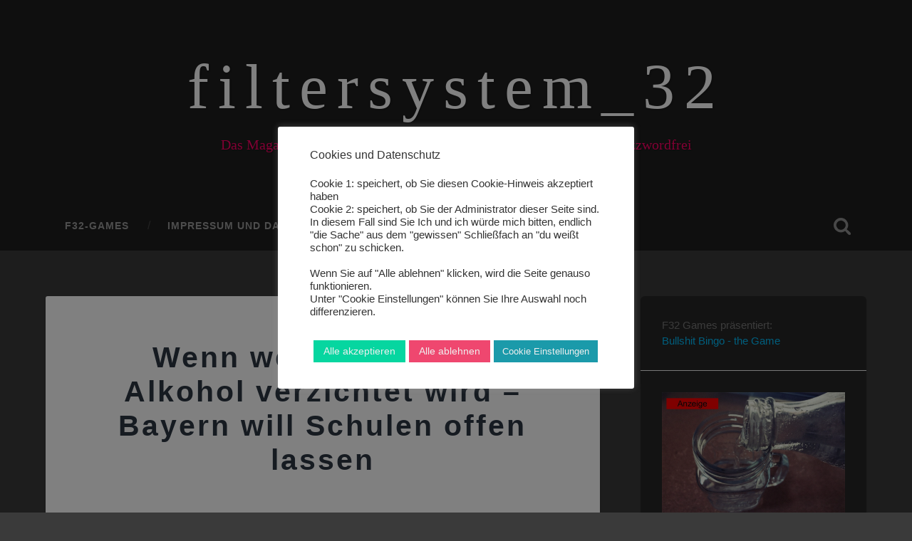

--- FILE ---
content_type: text/html; charset=UTF-8
request_url: https://filtersystem32.de/wenn-weitgehend-auf-alkohol-verzichtet-wird-bayern-will-schulen-offen-lassen/
body_size: 16422
content:
<!DOCTYPE html>

<html lang="de">

	<head>
		
		<meta charset="UTF-8">
		<meta name="viewport" content="width=device-width, initial-scale=1.0, maximum-scale=1.0, user-scalable=no" >
						 
		<title>Wenn weitgehend auf Alkohol verzichtet wird &#8211; Bayern will Schulen offen lassen &#8211; filtersystem_32</title>
<meta name='robots' content='max-image-preview:large' />
	<style>img:is([sizes="auto" i], [sizes^="auto," i]) { contain-intrinsic-size: 3000px 1500px }</style>
	<link rel='dns-prefetch' href='//calua.uber.space' />
<link rel="alternate" type="application/rss+xml" title="filtersystem_32 &raquo; Feed" href="https://filtersystem32.de/feed/" />
<link rel="alternate" type="application/rss+xml" title="filtersystem_32 &raquo; Kommentar-Feed" href="https://filtersystem32.de/comments/feed/" />
<script type="text/javascript">
/* <![CDATA[ */
window._wpemojiSettings = {"baseUrl":"https:\/\/s.w.org\/images\/core\/emoji\/15.0.3\/72x72\/","ext":".png","svgUrl":"https:\/\/s.w.org\/images\/core\/emoji\/15.0.3\/svg\/","svgExt":".svg","source":{"concatemoji":"https:\/\/filtersystem32.de\/wp-includes\/js\/wp-emoji-release.min.js?ver=6.7.4"}};
/*! This file is auto-generated */
!function(i,n){var o,s,e;function c(e){try{var t={supportTests:e,timestamp:(new Date).valueOf()};sessionStorage.setItem(o,JSON.stringify(t))}catch(e){}}function p(e,t,n){e.clearRect(0,0,e.canvas.width,e.canvas.height),e.fillText(t,0,0);var t=new Uint32Array(e.getImageData(0,0,e.canvas.width,e.canvas.height).data),r=(e.clearRect(0,0,e.canvas.width,e.canvas.height),e.fillText(n,0,0),new Uint32Array(e.getImageData(0,0,e.canvas.width,e.canvas.height).data));return t.every(function(e,t){return e===r[t]})}function u(e,t,n){switch(t){case"flag":return n(e,"\ud83c\udff3\ufe0f\u200d\u26a7\ufe0f","\ud83c\udff3\ufe0f\u200b\u26a7\ufe0f")?!1:!n(e,"\ud83c\uddfa\ud83c\uddf3","\ud83c\uddfa\u200b\ud83c\uddf3")&&!n(e,"\ud83c\udff4\udb40\udc67\udb40\udc62\udb40\udc65\udb40\udc6e\udb40\udc67\udb40\udc7f","\ud83c\udff4\u200b\udb40\udc67\u200b\udb40\udc62\u200b\udb40\udc65\u200b\udb40\udc6e\u200b\udb40\udc67\u200b\udb40\udc7f");case"emoji":return!n(e,"\ud83d\udc26\u200d\u2b1b","\ud83d\udc26\u200b\u2b1b")}return!1}function f(e,t,n){var r="undefined"!=typeof WorkerGlobalScope&&self instanceof WorkerGlobalScope?new OffscreenCanvas(300,150):i.createElement("canvas"),a=r.getContext("2d",{willReadFrequently:!0}),o=(a.textBaseline="top",a.font="600 32px Arial",{});return e.forEach(function(e){o[e]=t(a,e,n)}),o}function t(e){var t=i.createElement("script");t.src=e,t.defer=!0,i.head.appendChild(t)}"undefined"!=typeof Promise&&(o="wpEmojiSettingsSupports",s=["flag","emoji"],n.supports={everything:!0,everythingExceptFlag:!0},e=new Promise(function(e){i.addEventListener("DOMContentLoaded",e,{once:!0})}),new Promise(function(t){var n=function(){try{var e=JSON.parse(sessionStorage.getItem(o));if("object"==typeof e&&"number"==typeof e.timestamp&&(new Date).valueOf()<e.timestamp+604800&&"object"==typeof e.supportTests)return e.supportTests}catch(e){}return null}();if(!n){if("undefined"!=typeof Worker&&"undefined"!=typeof OffscreenCanvas&&"undefined"!=typeof URL&&URL.createObjectURL&&"undefined"!=typeof Blob)try{var e="postMessage("+f.toString()+"("+[JSON.stringify(s),u.toString(),p.toString()].join(",")+"));",r=new Blob([e],{type:"text/javascript"}),a=new Worker(URL.createObjectURL(r),{name:"wpTestEmojiSupports"});return void(a.onmessage=function(e){c(n=e.data),a.terminate(),t(n)})}catch(e){}c(n=f(s,u,p))}t(n)}).then(function(e){for(var t in e)n.supports[t]=e[t],n.supports.everything=n.supports.everything&&n.supports[t],"flag"!==t&&(n.supports.everythingExceptFlag=n.supports.everythingExceptFlag&&n.supports[t]);n.supports.everythingExceptFlag=n.supports.everythingExceptFlag&&!n.supports.flag,n.DOMReady=!1,n.readyCallback=function(){n.DOMReady=!0}}).then(function(){return e}).then(function(){var e;n.supports.everything||(n.readyCallback(),(e=n.source||{}).concatemoji?t(e.concatemoji):e.wpemoji&&e.twemoji&&(t(e.twemoji),t(e.wpemoji)))}))}((window,document),window._wpemojiSettings);
/* ]]> */
</script>
<style id='wp-emoji-styles-inline-css' type='text/css'>

	img.wp-smiley, img.emoji {
		display: inline !important;
		border: none !important;
		box-shadow: none !important;
		height: 1em !important;
		width: 1em !important;
		margin: 0 0.07em !important;
		vertical-align: -0.1em !important;
		background: none !important;
		padding: 0 !important;
	}
</style>
<link rel='stylesheet' id='wp-block-library-css' href='https://calua.uber.space/wp-includes/css/dist/block-library/style.min.css?ver=6.7.4' type='text/css' media='all' />
<style id='classic-theme-styles-inline-css' type='text/css'>
/*! This file is auto-generated */
.wp-block-button__link{color:#fff;background-color:#32373c;border-radius:9999px;box-shadow:none;text-decoration:none;padding:calc(.667em + 2px) calc(1.333em + 2px);font-size:1.125em}.wp-block-file__button{background:#32373c;color:#fff;text-decoration:none}
</style>
<style id='global-styles-inline-css' type='text/css'>
:root{--wp--preset--aspect-ratio--square: 1;--wp--preset--aspect-ratio--4-3: 4/3;--wp--preset--aspect-ratio--3-4: 3/4;--wp--preset--aspect-ratio--3-2: 3/2;--wp--preset--aspect-ratio--2-3: 2/3;--wp--preset--aspect-ratio--16-9: 16/9;--wp--preset--aspect-ratio--9-16: 9/16;--wp--preset--color--black: #222;--wp--preset--color--cyan-bluish-gray: #abb8c3;--wp--preset--color--white: #fff;--wp--preset--color--pale-pink: #f78da7;--wp--preset--color--vivid-red: #cf2e2e;--wp--preset--color--luminous-vivid-orange: #ff6900;--wp--preset--color--luminous-vivid-amber: #fcb900;--wp--preset--color--light-green-cyan: #7bdcb5;--wp--preset--color--vivid-green-cyan: #00d084;--wp--preset--color--pale-cyan-blue: #8ed1fc;--wp--preset--color--vivid-cyan-blue: #0693e3;--wp--preset--color--vivid-purple: #9b51e0;--wp--preset--color--accent: #13C4A5;--wp--preset--color--dark-gray: #444;--wp--preset--color--medium-gray: #666;--wp--preset--color--light-gray: #888;--wp--preset--gradient--vivid-cyan-blue-to-vivid-purple: linear-gradient(135deg,rgba(6,147,227,1) 0%,rgb(155,81,224) 100%);--wp--preset--gradient--light-green-cyan-to-vivid-green-cyan: linear-gradient(135deg,rgb(122,220,180) 0%,rgb(0,208,130) 100%);--wp--preset--gradient--luminous-vivid-amber-to-luminous-vivid-orange: linear-gradient(135deg,rgba(252,185,0,1) 0%,rgba(255,105,0,1) 100%);--wp--preset--gradient--luminous-vivid-orange-to-vivid-red: linear-gradient(135deg,rgba(255,105,0,1) 0%,rgb(207,46,46) 100%);--wp--preset--gradient--very-light-gray-to-cyan-bluish-gray: linear-gradient(135deg,rgb(238,238,238) 0%,rgb(169,184,195) 100%);--wp--preset--gradient--cool-to-warm-spectrum: linear-gradient(135deg,rgb(74,234,220) 0%,rgb(151,120,209) 20%,rgb(207,42,186) 40%,rgb(238,44,130) 60%,rgb(251,105,98) 80%,rgb(254,248,76) 100%);--wp--preset--gradient--blush-light-purple: linear-gradient(135deg,rgb(255,206,236) 0%,rgb(152,150,240) 100%);--wp--preset--gradient--blush-bordeaux: linear-gradient(135deg,rgb(254,205,165) 0%,rgb(254,45,45) 50%,rgb(107,0,62) 100%);--wp--preset--gradient--luminous-dusk: linear-gradient(135deg,rgb(255,203,112) 0%,rgb(199,81,192) 50%,rgb(65,88,208) 100%);--wp--preset--gradient--pale-ocean: linear-gradient(135deg,rgb(255,245,203) 0%,rgb(182,227,212) 50%,rgb(51,167,181) 100%);--wp--preset--gradient--electric-grass: linear-gradient(135deg,rgb(202,248,128) 0%,rgb(113,206,126) 100%);--wp--preset--gradient--midnight: linear-gradient(135deg,rgb(2,3,129) 0%,rgb(40,116,252) 100%);--wp--preset--font-size--small: 16px;--wp--preset--font-size--medium: 20px;--wp--preset--font-size--large: 24px;--wp--preset--font-size--x-large: 42px;--wp--preset--font-size--regular: 18px;--wp--preset--font-size--larger: 32px;--wp--preset--spacing--20: 0.44rem;--wp--preset--spacing--30: 0.67rem;--wp--preset--spacing--40: 1rem;--wp--preset--spacing--50: 1.5rem;--wp--preset--spacing--60: 2.25rem;--wp--preset--spacing--70: 3.38rem;--wp--preset--spacing--80: 5.06rem;--wp--preset--shadow--natural: 6px 6px 9px rgba(0, 0, 0, 0.2);--wp--preset--shadow--deep: 12px 12px 50px rgba(0, 0, 0, 0.4);--wp--preset--shadow--sharp: 6px 6px 0px rgba(0, 0, 0, 0.2);--wp--preset--shadow--outlined: 6px 6px 0px -3px rgba(255, 255, 255, 1), 6px 6px rgba(0, 0, 0, 1);--wp--preset--shadow--crisp: 6px 6px 0px rgba(0, 0, 0, 1);}:where(.is-layout-flex){gap: 0.5em;}:where(.is-layout-grid){gap: 0.5em;}body .is-layout-flex{display: flex;}.is-layout-flex{flex-wrap: wrap;align-items: center;}.is-layout-flex > :is(*, div){margin: 0;}body .is-layout-grid{display: grid;}.is-layout-grid > :is(*, div){margin: 0;}:where(.wp-block-columns.is-layout-flex){gap: 2em;}:where(.wp-block-columns.is-layout-grid){gap: 2em;}:where(.wp-block-post-template.is-layout-flex){gap: 1.25em;}:where(.wp-block-post-template.is-layout-grid){gap: 1.25em;}.has-black-color{color: var(--wp--preset--color--black) !important;}.has-cyan-bluish-gray-color{color: var(--wp--preset--color--cyan-bluish-gray) !important;}.has-white-color{color: var(--wp--preset--color--white) !important;}.has-pale-pink-color{color: var(--wp--preset--color--pale-pink) !important;}.has-vivid-red-color{color: var(--wp--preset--color--vivid-red) !important;}.has-luminous-vivid-orange-color{color: var(--wp--preset--color--luminous-vivid-orange) !important;}.has-luminous-vivid-amber-color{color: var(--wp--preset--color--luminous-vivid-amber) !important;}.has-light-green-cyan-color{color: var(--wp--preset--color--light-green-cyan) !important;}.has-vivid-green-cyan-color{color: var(--wp--preset--color--vivid-green-cyan) !important;}.has-pale-cyan-blue-color{color: var(--wp--preset--color--pale-cyan-blue) !important;}.has-vivid-cyan-blue-color{color: var(--wp--preset--color--vivid-cyan-blue) !important;}.has-vivid-purple-color{color: var(--wp--preset--color--vivid-purple) !important;}.has-black-background-color{background-color: var(--wp--preset--color--black) !important;}.has-cyan-bluish-gray-background-color{background-color: var(--wp--preset--color--cyan-bluish-gray) !important;}.has-white-background-color{background-color: var(--wp--preset--color--white) !important;}.has-pale-pink-background-color{background-color: var(--wp--preset--color--pale-pink) !important;}.has-vivid-red-background-color{background-color: var(--wp--preset--color--vivid-red) !important;}.has-luminous-vivid-orange-background-color{background-color: var(--wp--preset--color--luminous-vivid-orange) !important;}.has-luminous-vivid-amber-background-color{background-color: var(--wp--preset--color--luminous-vivid-amber) !important;}.has-light-green-cyan-background-color{background-color: var(--wp--preset--color--light-green-cyan) !important;}.has-vivid-green-cyan-background-color{background-color: var(--wp--preset--color--vivid-green-cyan) !important;}.has-pale-cyan-blue-background-color{background-color: var(--wp--preset--color--pale-cyan-blue) !important;}.has-vivid-cyan-blue-background-color{background-color: var(--wp--preset--color--vivid-cyan-blue) !important;}.has-vivid-purple-background-color{background-color: var(--wp--preset--color--vivid-purple) !important;}.has-black-border-color{border-color: var(--wp--preset--color--black) !important;}.has-cyan-bluish-gray-border-color{border-color: var(--wp--preset--color--cyan-bluish-gray) !important;}.has-white-border-color{border-color: var(--wp--preset--color--white) !important;}.has-pale-pink-border-color{border-color: var(--wp--preset--color--pale-pink) !important;}.has-vivid-red-border-color{border-color: var(--wp--preset--color--vivid-red) !important;}.has-luminous-vivid-orange-border-color{border-color: var(--wp--preset--color--luminous-vivid-orange) !important;}.has-luminous-vivid-amber-border-color{border-color: var(--wp--preset--color--luminous-vivid-amber) !important;}.has-light-green-cyan-border-color{border-color: var(--wp--preset--color--light-green-cyan) !important;}.has-vivid-green-cyan-border-color{border-color: var(--wp--preset--color--vivid-green-cyan) !important;}.has-pale-cyan-blue-border-color{border-color: var(--wp--preset--color--pale-cyan-blue) !important;}.has-vivid-cyan-blue-border-color{border-color: var(--wp--preset--color--vivid-cyan-blue) !important;}.has-vivid-purple-border-color{border-color: var(--wp--preset--color--vivid-purple) !important;}.has-vivid-cyan-blue-to-vivid-purple-gradient-background{background: var(--wp--preset--gradient--vivid-cyan-blue-to-vivid-purple) !important;}.has-light-green-cyan-to-vivid-green-cyan-gradient-background{background: var(--wp--preset--gradient--light-green-cyan-to-vivid-green-cyan) !important;}.has-luminous-vivid-amber-to-luminous-vivid-orange-gradient-background{background: var(--wp--preset--gradient--luminous-vivid-amber-to-luminous-vivid-orange) !important;}.has-luminous-vivid-orange-to-vivid-red-gradient-background{background: var(--wp--preset--gradient--luminous-vivid-orange-to-vivid-red) !important;}.has-very-light-gray-to-cyan-bluish-gray-gradient-background{background: var(--wp--preset--gradient--very-light-gray-to-cyan-bluish-gray) !important;}.has-cool-to-warm-spectrum-gradient-background{background: var(--wp--preset--gradient--cool-to-warm-spectrum) !important;}.has-blush-light-purple-gradient-background{background: var(--wp--preset--gradient--blush-light-purple) !important;}.has-blush-bordeaux-gradient-background{background: var(--wp--preset--gradient--blush-bordeaux) !important;}.has-luminous-dusk-gradient-background{background: var(--wp--preset--gradient--luminous-dusk) !important;}.has-pale-ocean-gradient-background{background: var(--wp--preset--gradient--pale-ocean) !important;}.has-electric-grass-gradient-background{background: var(--wp--preset--gradient--electric-grass) !important;}.has-midnight-gradient-background{background: var(--wp--preset--gradient--midnight) !important;}.has-small-font-size{font-size: var(--wp--preset--font-size--small) !important;}.has-medium-font-size{font-size: var(--wp--preset--font-size--medium) !important;}.has-large-font-size{font-size: var(--wp--preset--font-size--large) !important;}.has-x-large-font-size{font-size: var(--wp--preset--font-size--x-large) !important;}
:where(.wp-block-post-template.is-layout-flex){gap: 1.25em;}:where(.wp-block-post-template.is-layout-grid){gap: 1.25em;}
:where(.wp-block-columns.is-layout-flex){gap: 2em;}:where(.wp-block-columns.is-layout-grid){gap: 2em;}
:root :where(.wp-block-pullquote){font-size: 1.5em;line-height: 1.6;}
</style>
<link rel='stylesheet' id='cookie-law-info-css' href='https://calua.uber.space/wp-content/plugins/cookie-law-info/legacy/public/css/cookie-law-info-public.css?ver=3.3.9.1' type='text/css' media='all' />
<link rel='stylesheet' id='cookie-law-info-gdpr-css' href='https://calua.uber.space/wp-content/plugins/cookie-law-info/legacy/public/css/cookie-law-info-gdpr.css?ver=3.3.9.1' type='text/css' media='all' />
<link rel='stylesheet' id='baskerville_googleFonts-css' href='https://calua.uber.space/wp-content/themes/baskerville/assets/css/fonts.css?ver=6.7.4' type='text/css' media='all' />
<link rel='stylesheet' id='baskerville_style-css' href='https://calua.uber.space/wp-content/themes/baskerville/style.css?ver=2.2.2' type='text/css' media='all' />
<script type="text/javascript" src="https://filtersystem32.de/wp-includes/js/jquery/jquery.min.js?ver=3.7.1" id="jquery-core-js"></script>
<script type="text/javascript" src="https://filtersystem32.de/wp-includes/js/jquery/jquery-migrate.min.js?ver=3.4.1" id="jquery-migrate-js"></script>
<script type="text/javascript" id="cookie-law-info-js-extra">
/* <![CDATA[ */
var Cli_Data = {"nn_cookie_ids":[],"cookielist":[],"non_necessary_cookies":[],"ccpaEnabled":"","ccpaRegionBased":"","ccpaBarEnabled":"","strictlyEnabled":["necessary","obligatoire"],"ccpaType":"gdpr","js_blocking":"1","custom_integration":"","triggerDomRefresh":"","secure_cookies":""};
var cli_cookiebar_settings = {"animate_speed_hide":"500","animate_speed_show":"500","background":"#FFF","border":"#b1a6a6c2","border_on":"","button_1_button_colour":"#61a229","button_1_button_hover":"#4e8221","button_1_link_colour":"#fff","button_1_as_button":"1","button_1_new_win":"","button_2_button_colour":"#95d1f4","button_2_button_hover":"#77a7c3","button_2_link_colour":"#050505","button_2_as_button":"","button_2_hidebar":"","button_3_button_colour":"#ef476f","button_3_button_hover":"#bf3959","button_3_link_colour":"#efefef","button_3_as_button":"1","button_3_new_win":"","button_4_button_colour":"#1b9aaa","button_4_button_hover":"#167b88","button_4_link_colour":"#efefef","button_4_as_button":"1","button_7_button_colour":"#06d6a0","button_7_button_hover":"#05ab80","button_7_link_colour":"#efefef","button_7_as_button":"1","button_7_new_win":"","font_family":"Helvetica, Arial, sans-serif","header_fix":"","notify_animate_hide":"1","notify_animate_show":"","notify_div_id":"#cookie-law-info-bar","notify_position_horizontal":"right","notify_position_vertical":"bottom","scroll_close":"","scroll_close_reload":"","accept_close_reload":"","reject_close_reload":"","showagain_tab":"","showagain_background":"#fff","showagain_border":"#000","showagain_div_id":"#cookie-law-info-again","showagain_x_position":"100px","text":"#333333","show_once_yn":"","show_once":"10000","logging_on":"","as_popup":"","popup_overlay":"1","bar_heading_text":"Cookies und Datenschutz","cookie_bar_as":"popup","popup_showagain_position":"bottom-right","widget_position":"left"};
var log_object = {"ajax_url":"https:\/\/filtersystem32.de\/wp-admin\/admin-ajax.php"};
/* ]]> */
</script>
<script type="text/javascript" src="https://calua.uber.space/wp-content/plugins/cookie-law-info/legacy/public/js/cookie-law-info-public.js?ver=3.3.9.1" id="cookie-law-info-js"></script>
<script type="text/javascript" src="https://filtersystem32.de/wp-includes/js/imagesloaded.min.js?ver=5.0.0" id="imagesloaded-js"></script>
<script type="text/javascript" src="https://filtersystem32.de/wp-includes/js/masonry.min.js?ver=4.2.2" id="masonry-js"></script>
<script type="text/javascript" src="https://calua.uber.space/wp-content/themes/baskerville/assets/js/jquery.flexslider-min.js?ver=2.7.2" id="baskerville_flexslider-js"></script>
<script type="text/javascript" src="https://calua.uber.space/wp-content/themes/baskerville/assets/js/global.js?ver=2.2.2" id="baskerville_global-js"></script>
<link rel="https://api.w.org/" href="https://filtersystem32.de/wp-json/" /><link rel="alternate" title="JSON" type="application/json" href="https://filtersystem32.de/wp-json/wp/v2/posts/2139" /><link rel="EditURI" type="application/rsd+xml" title="RSD" href="https://filtersystem32.de/xmlrpc.php?rsd" />
<meta name="generator" content="WordPress 6.7.4" />
<link rel="canonical" href="https://filtersystem32.de/wenn-weitgehend-auf-alkohol-verzichtet-wird-bayern-will-schulen-offen-lassen/" />
<link rel='shortlink' href='https://filtersystem32.de/?p=2139' />
<link rel="alternate" title="oEmbed (JSON)" type="application/json+oembed" href="https://filtersystem32.de/wp-json/oembed/1.0/embed?url=https%3A%2F%2Ffiltersystem32.de%2Fwenn-weitgehend-auf-alkohol-verzichtet-wird-bayern-will-schulen-offen-lassen%2F" />
<link rel="alternate" title="oEmbed (XML)" type="text/xml+oembed" href="https://filtersystem32.de/wp-json/oembed/1.0/embed?url=https%3A%2F%2Ffiltersystem32.de%2Fwenn-weitgehend-auf-alkohol-verzichtet-wird-bayern-will-schulen-offen-lassen%2F&#038;format=xml" />
<style type="text/css" id="custom-background-css">
body.custom-background { background-color: #3a3a3a; }
</style>
	<link rel="icon" href="https://calua.uber.space/wp-content/uploads/2020/10/cropped-logo-32x32.jpg" sizes="32x32" />
<link rel="icon" href="https://calua.uber.space/wp-content/uploads/2020/10/cropped-logo-192x192.jpg" sizes="192x192" />
<link rel="apple-touch-icon" href="https://calua.uber.space/wp-content/uploads/2020/10/cropped-logo-180x180.jpg" />
<meta name="msapplication-TileImage" content="https://calua.uber.space/wp-content/uploads/2020/10/cropped-logo-270x270.jpg" />
		<style type="text/css" id="wp-custom-css">
			/*
Füge deinen eigenen CSS-Code nach diesem Kommentar hinter dem abschließenden Schrägstrich ein. 

Klicke auf das Hilfe-Symbol oben, um mehr zu erfahren.

*/
.post-title {
	letter-spacing: 3px;
	text-align: center;
}

.blog-title {
	font-family: georgia, serif;
	letter-spacing: 13px;
	color: #ff0066 !important;
	font-size: 5em;
}

.blog-description {
	font-family: georgia, serif;
	color: #ff0066;
}

body a {
	color: #00bbf9;
	text-decoration: none;
}

body a:hover {
	color: #00bbf9;
	text-decoration: none;
}

.sidebar.fright {
	background-color: #262626;
	color: red !important; 
}
		</style>
			
	</head>
	
	<body class="post-template-default single single-post postid-2139 single-format-standard custom-background has-featured-image single single-post">

		
		<a class="skip-link button" href="#site-content">Zum Inhalt springen</a>
	
		<div class="header section small-padding bg-dark bg-image" style="background-image: url( https://filtersystem32.de/wp-content/uploads/2017/12/cropped-test2-3.png );">
		
			<div class="cover"></div>
			
			<div class="header-search-block bg-graphite hidden">
				<form role="search"  method="get" class="searchform" action="https://filtersystem32.de/">
	<label for="search-form-6971b2f40b3ed">
		<span class="screen-reader-text">Suchen nach:</span>
		<input type="search" id="search-form-6971b2f40b3ed" class="search-field" placeholder="Suchformular" value="" name="s" />
	</label>
	<input type="submit" class="searchsubmit" value="Suchen" />
</form>
			</div><!-- .header-search-block -->
					
			<div class="header-inner section-inner">
			
				
					<div class="blog-title">
						<a href="https://filtersystem32.de" rel="home">filtersystem_32</a>
					</div>
				
											<h3 class="blog-description">Das Magazin für gut gefilterte Wahrheit - Unabhängig, Nachhaltig, Buzzwordfrei</h3>
									
											
			</div><!-- .header-inner -->
						
		</div><!-- .header -->
		
		<div class="navigation section no-padding bg-dark">
		
			<div class="navigation-inner section-inner">
			
				<button class="nav-toggle toggle fleft hidden">
					
					<div class="bar"></div>
					<div class="bar"></div>
					<div class="bar"></div>
					
				</button>
						
				<ul class="main-menu">
				
					<li id="menu-item-3589" class="menu-item menu-item-type-custom menu-item-object-custom menu-item-3589"><a href="https://games.filtersystem32.de/">F32-Games</a></li>
<li id="menu-item-44" class="menu-item menu-item-type-post_type menu-item-object-page menu-item-44"><a href="https://filtersystem32.de/?page_id=34">Impressum und Datenschutz</a></li>
<li id="menu-item-43" class="menu-item menu-item-type-post_type menu-item-object-page menu-item-43"><a href="https://filtersystem32.de/faq/">FAQ</a></li>
											
				</ul><!-- .main-menu -->
				 
				<button class="search-toggle toggle fright">
					<span class="screen-reader-text">Suchfeld ein-/ausblenden</span>
				</button>
				 
				<div class="clear"></div>
				 
			</div><!-- .navigation-inner -->
			
		</div><!-- .navigation -->
		
		<div class="mobile-navigation section bg-graphite no-padding hidden">
					
			<ul class="mobile-menu">
			
				<li class="menu-item menu-item-type-custom menu-item-object-custom menu-item-3589"><a href="https://games.filtersystem32.de/">F32-Games</a></li>
<li class="menu-item menu-item-type-post_type menu-item-object-page menu-item-44"><a href="https://filtersystem32.de/?page_id=34">Impressum und Datenschutz</a></li>
<li class="menu-item menu-item-type-post_type menu-item-object-page menu-item-43"><a href="https://filtersystem32.de/faq/">FAQ</a></li>
										
			 </ul><!-- .main-menu -->
		
		</div><!-- .mobile-navigation -->
<div class="wrapper section medium-padding" id="site-content">
										
	<div class="section-inner">
	
		<div class="content fleft">
												        
									
				<div id="post-2139" class="post-2139 post type-post status-publish format-standard has-post-thumbnail hentry category-politik tag-alkohol tag-bayern tag-schule">

									
					<div class="post-header">

												
						    <h1 class="post-title"><a href="https://filtersystem32.de/wenn-weitgehend-auf-alkohol-verzichtet-wird-bayern-will-schulen-offen-lassen/" rel="bookmark">Wenn weitgehend auf Alkohol verzichtet wird &#8211; Bayern will Schulen offen lassen</a></h1>

											    
					</div><!-- .post-header -->
					
										
						<div class="featured-media">
						
							<img width="945" height="628" src="https://calua.uber.space/wp-content/uploads/2020/09/bier-945x628.jpg" class="attachment-post-image size-post-image wp-post-image" alt="Biergläser" decoding="async" fetchpriority="high" srcset="https://calua.uber.space/wp-content/uploads/2020/09/bier-945x628.jpg 945w, https://calua.uber.space/wp-content/uploads/2020/09/bier-300x199.jpg 300w, https://calua.uber.space/wp-content/uploads/2020/09/bier-768x510.jpg 768w, https://calua.uber.space/wp-content/uploads/2020/09/bier-600x398.jpg 600w, https://calua.uber.space/wp-content/uploads/2020/09/bier.jpg 1024w" sizes="(max-width: 945px) 100vw, 945px" />									
						</div><!-- .featured-media -->
					
																			                                    	    
					<div class="post-content">
						
						
<p><strong>München </strong>&#8211; Die Coronafallzahlen steigen. Betroffen sind vor allem Bayern und insbesondere München. Sind die Schulen des Freistaats also bald wieder dicht?</p>



<p><em>&#8222;Nein&#8220;</em>, heißt es dazu aus dem Maximilianeum. <em>&#8222;Wenn bestimmte Regeln eingehalten werden, sehen wir im Schulbetrieb kein Problem&#8220;</em>, sagt Regierungsdirektor Dr. Hubert Wängler. Wichtig sei zum Beispiel, dass die Kinder im Schulbus so wenig wie möglich atmeten. Jeder Atemzug erhöhe die aufgenommene Menge an Aerosolen. Da die Kinder im Schulbus aus logistischen Gründen teils leicht verkantet gelagert werden müssten, sei flaches und eher seltenes Atmen hier besonders wichtig. Aber auch danach, im Klassenzimmer und vor allem auf dem Schulhof, müssten die Regeln eingehalten werden.</p>



<p class="has-text-align-left"><em>&#8222;Ich war ja auch mal jung. Wenn ich mich an meine Schulzeit in den 70ern zurückerinnere &#8211; A Bier und B Schnaps gleich C Promill&#8220;</em>, erinnert sich Dr. Wängler. Ein Lächeln huscht über die Züge des hageren Mannes. </p>



<p class="has-text-align-left"><em>&#8222;Ich möchte gar nicht wissen, wie es heute in den Schulen aussieht&#8220;</em>, so der Bildungsbeauftragte. Schließlich komme ja noch das ausgefallene Oktoberfest und weitreichende Kontaktverbote hinzu. Immer mehr sozialer Kontakt verlagere sich so in die Schule. Aber auch, wenn man in der Vergangenheit das eine oder andere Auge zugedrückt hätte, müsse klar sein: Regeln sind nun mal Regeln.</p>



<p>&nbsp;<em>&#8222;Wenn also Franz der Ursel nach der vierten Stunde ins Ohr lallt und dann alle herzlich lachen, ist das eine einzige Aerosolschleuder. Sowas muss verhindert werden. Zur Not auch mit alkoholfreiem Bier.&#8220;</em></p>



<hr class="wp-block-separator"/>



<p class="has-text-align-center">Titelbild: <a href="https://pixabay.com/photos/?utm_source=link-attribution&amp;utm_medium=referral&amp;utm_campaign=image&amp;utm_content=919071">Free-Photos</a> auf <a href="https://pixabay.com/de/?utm_source=link-attribution&amp;utm_medium=referral&amp;utm_campaign=image&amp;utm_content=919071">Pixabay</a> / CC0</p>
						
						<div class="clear"></div>
									        
					</div><!-- .post-content -->
					            					
					<div class="post-meta-container">
						
						<div class="post-author">
						
							<div class="post-author-content">
							
								<h4>PHW</h4>
								
																
								<div class="author-links">
									
									<a class="author-link-posts" href="https://filtersystem32.de/author/calua/">Autorenarchiv</a>
									
																		
								</div><!-- .author-links -->
							
							</div><!-- .post-author-content -->
						
						</div><!-- .post-author -->
						
						<div class="post-meta">
						
							<p class="post-date">21. September 2020</p>
							
														
							<p class="post-categories"><a href="https://filtersystem32.de/category/politik/" rel="category tag">Politik</a></p>
							
															<p class="post-tags"><a href="https://filtersystem32.de/tag/alkohol/" rel="tag">Alkohol</a>, <a href="https://filtersystem32.de/tag/bayern/" rel="tag">Bayern</a>, <a href="https://filtersystem32.de/tag/schule/" rel="tag">Schule</a></p>
														
							<div class="clear"></div>
							
							<div class="post-nav">
							
																
									<a class="post-nav-prev" href="https://filtersystem32.de/wahrung-der-menschenrechte-nur-noch-sonntags-bis-dienstags-eu-streicht-zwei-vollzeitstellen/">Vorheriger Beitrag</a>
							
																		
									<a class="post-nav-next" href="https://filtersystem32.de/beim-essen-heimlich-gefilmt-hat-diese-frau-den-begriff-semmel-beleidigt/">Nächster Beitrag</a>
							
																		
								<div class="clear"></div>
							
							</div><!-- .post-nav -->
						
						</div><!-- .post-meta -->
						
						<div class="clear"></div>
							
					</div><!-- .post-meta-container -->
																		
					

	<p class="nocomments">Kommentare sind geschlossen.</p>
	

												                        
						
			</div><!-- .post -->
		
		</div><!-- .content -->
		
		
	<div class="sidebar fright" role="complementary">
	
		<div class="widget widget_block widget_text"><div class="widget-content">
<p>F32 Games präsentiert:<br><a href="https://games.filtersystem32.de/" data-type="link" data-id="https://games.filtersystem32.de/">Bullshit Bingo - the Game</a></p>
</div><div class="clear"></div></div><div class="widget widget_block widget_media_image"><div class="widget-content">
<figure class="wp-block-image size-large"><img loading="lazy" decoding="async" width="1024" height="975" src="https://calua.uber.space/wp-content/uploads/2020/11/glas2-1024x975.jpg" alt="Ein Glas beim Einschenken" class="wp-image-2369" srcset="https://calua.uber.space/wp-content/uploads/2020/11/glas2-1024x975.jpg 1024w, https://calua.uber.space/wp-content/uploads/2020/11/glas2-300x286.jpg 300w, https://calua.uber.space/wp-content/uploads/2020/11/glas2-768x731.jpg 768w, https://calua.uber.space/wp-content/uploads/2020/11/glas2-945x900.jpg 945w, https://calua.uber.space/wp-content/uploads/2020/11/glas2-600x571.jpg 600w, https://calua.uber.space/wp-content/uploads/2020/11/glas2.jpg 1240w" sizes="auto, (max-width: 1024px) 100vw, 1024px" /></figure>
</div><div class="clear"></div></div><div class="widget rpwe_widget recent-posts-extended"><div class="widget-content"><h3 class="widget-title">weitere Meldungen</h3><div  class="rpwe-block"><ul class="rpwe-ul"><li class="rpwe-li rpwe-clearfix"><a class="rpwe-img" href="https://filtersystem32.de/darstellung-flugfaehiger-apparate-nahe-ber-hatte-prae-merkelanische-kultur-kontakt-zu-ausserirdischen/" target="_self"><img class="rpwe-alignright rpwe-thumb" src="https://calua.uber.space/wp-content/uploads/2019/11/flug_50-80x80.jpg" alt="Darstellung flugfähiger Apparate nahe BER – hatte Prä-Merkelanische Kultur Kontakt zu Außerirdischen?" height="80" width="80" loading="lazy" decoding="async"></a><h3 class="rpwe-title"><a href="https://filtersystem32.de/darstellung-flugfaehiger-apparate-nahe-ber-hatte-prae-merkelanische-kultur-kontakt-zu-ausserirdischen/" target="_self">Darstellung flugfähiger Apparate nahe BER – hatte Prä-Merkelanische Kultur Kontakt zu Außerirdischen?</a></h3><div class="rpwe-summary">Berlin – Es ist die archäologische Sensation des vergangenen Jahres. Primitive Risszeichnungen &hellip;</div></li><li class="rpwe-li rpwe-clearfix"><a class="rpwe-img" href="https://filtersystem32.de/exklusiv-donald-trumps-doktorarbeit-ein-plagiat-hinweise-verdichten-sich/" target="_self"><img class="rpwe-alignright rpwe-thumb" src="https://calua.uber.space/wp-content/uploads/2017/09/Pezibear_pixabay_cc0-80x80.jpg" alt="Exklusiv! Donald Trumps Doktorarbeit ein Plagiat? Hinweise verdichten sich" height="80" width="80" loading="lazy" decoding="async"></a><h3 class="rpwe-title"><a href="https://filtersystem32.de/exklusiv-donald-trumps-doktorarbeit-ein-plagiat-hinweise-verdichten-sich/" target="_self">Exklusiv! Donald Trumps Doktorarbeit ein Plagiat? Hinweise verdichten sich</a></h3><div class="rpwe-summary">05.09.2017 Washington / New York &#8211; Kommt es jetzt zum großen Knall? &hellip;</div></li><li class="rpwe-li rpwe-clearfix"><a class="rpwe-img" href="https://filtersystem32.de/zum-schutz-vor-turbinenabnutzung-china-will-russische-gas-foerderanlagen-mit-eigenem-personal-besetzten/" target="_self"><img class="rpwe-alignright rpwe-thumb" src="https://calua.uber.space/wp-content/uploads/2022/07/turbine-80x80.jpg" alt="Zum Schutz vor Turbinenabnutzung: China will russische Gas-Förderanlagen mit eigenem Personal besetzten" height="80" width="80" loading="lazy" decoding="async"></a><h3 class="rpwe-title"><a href="https://filtersystem32.de/zum-schutz-vor-turbinenabnutzung-china-will-russische-gas-foerderanlagen-mit-eigenem-personal-besetzten/" target="_self">Zum Schutz vor Turbinenabnutzung: China will russische Gas-Förderanlagen mit eigenem Personal besetzten</a></h3><div class="rpwe-summary">Moskau / Peking – Schon wieder gibt es auf russischer Seite technische &hellip;</div></li><li class="rpwe-li rpwe-clearfix"><a class="rpwe-img" href="https://filtersystem32.de/vorbild-deutschland-donald-trump-wandelt-usa-in-gmbh-um/" target="_self"><img class="rpwe-alignright rpwe-thumb" src="https://calua.uber.space/wp-content/uploads/2017/12/FlashBuddy_Pixabay_cc0-80x80.jpg" alt="Vorbild Deutschland &#8211; Donald Trump wandelt USA in GmbH um" height="80" width="80" loading="lazy" decoding="async"></a><h3 class="rpwe-title"><a href="https://filtersystem32.de/vorbild-deutschland-donald-trump-wandelt-usa-in-gmbh-um/" target="_self">Vorbild Deutschland &#8211; Donald Trump wandelt USA in GmbH um</a></h3><div class="rpwe-summary">29.12.2017 Washington / New York &#8211; Die Dekrete des Präsidenten Trump sind &hellip;</div></li><li class="rpwe-li rpwe-clearfix"><a class="rpwe-img" href="https://filtersystem32.de/noch-soooo-lange-hin-bis-weihnachten-die-besten-geschenke-aus-der-tanke-fuer-kurzentschlossene/" target="_self"><img class="rpwe-alignright rpwe-thumb" src="https://calua.uber.space/wp-content/uploads/2017/11/rawpixel_Pixabay_cc0-80x80.jpg" alt="Noch soooo lange hin bis Weihnachten &#8211; die besten Geschenke aus der Tanke für den 24." height="80" width="80" loading="lazy" decoding="async"></a><h3 class="rpwe-title"><a href="https://filtersystem32.de/noch-soooo-lange-hin-bis-weihnachten-die-besten-geschenke-aus-der-tanke-fuer-kurzentschlossene/" target="_self">Noch soooo lange hin bis Weihnachten &#8211; die besten Geschenke aus der Tanke für den 24.</a></h3><div class="rpwe-summary">20.11.2017 Köln &#8211; Noch sind es 34 Tage bis Weihnachten, genug Zeit &hellip;</div></li><li class="rpwe-li rpwe-clearfix"><a class="rpwe-img" href="https://filtersystem32.de/am-vatertag-um-1502-gruender-des-magazins-f32-findet-loesungen-fuer-alle-probleme-deutschlands/" target="_self"><img class="rpwe-alignright rpwe-thumb" src="https://calua.uber.space/wp-content/uploads/2023/05/gluehbirne-80x80.jpg" alt="Am Vatertag um 15:02! Gründer des Magazins F32 findet Lösungen für alle Probleme Deutschlands" height="80" width="80" loading="lazy" decoding="async"></a><h3 class="rpwe-title"><a href="https://filtersystem32.de/am-vatertag-um-1502-gruender-des-magazins-f32-findet-loesungen-fuer-alle-probleme-deutschlands/" target="_self">Am Vatertag um 15:02! Gründer des Magazins F32 findet Lösungen für alle Probleme Deutschlands</a></h3><div class="rpwe-summary">Kleingießenbrück &#8211; Heureka! Der 18. Mai 2023 wird in die Geschichte eingehen. &hellip;</div></li><li class="rpwe-li rpwe-clearfix"><a class="rpwe-img" href="https://filtersystem32.de/studie-warnt-jeder-9-kinderreporter-unter-bild-niveau/" target="_self"><img class="rpwe-alignright rpwe-thumb" src="https://calua.uber.space/wp-content/uploads/2017/12/Merio_Pixabay_cc0-80x80.jpg" alt="Studie warnt: Jeder 9. Kinderreporter unter BILD-Niveau" height="80" width="80" loading="lazy" decoding="async"></a><h3 class="rpwe-title"><a href="https://filtersystem32.de/studie-warnt-jeder-9-kinderreporter-unter-bild-niveau/" target="_self">Studie warnt: Jeder 9. Kinderreporter unter BILD-Niveau</a></h3><div class="rpwe-summary">21.12.2017 Bonn– Jetzt, gerade vor Weihnachten, hört man sie wieder überall: sogenannte &hellip;</div></li><li class="rpwe-li rpwe-clearfix"><a class="rpwe-img" href="https://filtersystem32.de/verteilung-des-staatstrojaners-beginnt-versand-an-erste-terroristen-bereits-ab-kommenden-montag-wir-durften-exklusiv-einblick-in-die-mail-nehmen/" target="_self"><img class="rpwe-alignright rpwe-thumb" src="https://calua.uber.space/wp-content/uploads/2021/06/pc-80x80.jpg" alt="Verteilung des Staatstrojaners beginnt &#8211; Versand an erste Terroristen bereits ab kommenden Montag. Wir durften exklusiv Einblick in die Mail nehmen" height="80" width="80" loading="lazy" decoding="async"></a><h3 class="rpwe-title"><a href="https://filtersystem32.de/verteilung-des-staatstrojaners-beginnt-versand-an-erste-terroristen-bereits-ab-kommenden-montag-wir-durften-exklusiv-einblick-in-die-mail-nehmen/" target="_self">Verteilung des Staatstrojaners beginnt &#8211; Versand an erste Terroristen bereits ab kommenden Montag. Wir durften exklusiv Einblick in die Mail nehmen</a></h3><div class="rpwe-summary">Berlin – Der Staatstrojaner kommt und mit ihm die Frage: Wie verteilt &hellip;</div></li></ul></div><!-- Generated by http://wordpress.org/plugins/recent-posts-widget-extended/ --></div><div class="clear"></div></div><div class="widget widget_block widget_text"><div class="widget-content">
<p><a href="https://filtersystem32.de/impressum-und-datenschutz/">Impressum &amp; Datenschutz</a></p>
</div><div class="clear"></div></div>		
	</div><!-- .sidebar -->

		
		<div class="clear"></div>
		
	</div><!-- .section-inner -->

</div><!-- .wrapper -->
		

	<div class="footer section medium-padding bg-graphite">
	
		<div class="section-inner row">
		
						
				<div class="column column-1 one-third">
				
					<div class="widgets">
			
						<div class="widget widget_media_image"><div class="widget-content"><h3 class="widget-title">Reklame</h3><img width="212" height="300" src="https://calua.uber.space/wp-content/uploads/2020/11/webung-212x300.jpg" class="image wp-image-2261  attachment-medium size-medium" alt="Mann mit Bier" style="max-width: 100%; height: auto;" decoding="async" loading="lazy" srcset="https://calua.uber.space/wp-content/uploads/2020/11/webung-212x300.jpg 212w, https://calua.uber.space/wp-content/uploads/2020/11/webung-724x1024.jpg 724w, https://calua.uber.space/wp-content/uploads/2020/11/webung-768x1086.jpg 768w, https://calua.uber.space/wp-content/uploads/2020/11/webung-1086x1536.jpg 1086w, https://calua.uber.space/wp-content/uploads/2020/11/webung-945x1337.jpg 945w, https://calua.uber.space/wp-content/uploads/2020/11/webung-600x849.jpg 600w, https://calua.uber.space/wp-content/uploads/2020/11/webung.jpg 1240w" sizes="auto, (max-width: 212px) 100vw, 212px" /></div><div class="clear"></div></div>											
					</div>
					
				</div><!-- .column-1 -->
				
							
						
				<div class="column column-2 one-third">
				
					<div class="widgets">
			
						<div class="widget widget_tag_cloud"><div class="widget-content"><h3 class="widget-title">Schlagwörter</h3><div class="tagcloud"><a href="https://filtersystem32.de/tag/afd/" class="tag-cloud-link tag-link-36 tag-link-position-1" style="font-size: 14pt;" aria-label="AFD (7 Einträge)">AFD</a>
<a href="https://filtersystem32.de/tag/bayern/" class="tag-cloud-link tag-link-96 tag-link-position-2" style="font-size: 11.6pt;" aria-label="Bayern (5 Einträge)">Bayern</a>
<a href="https://filtersystem32.de/tag/ber/" class="tag-cloud-link tag-link-181 tag-link-position-3" style="font-size: 14pt;" aria-label="BER (7 Einträge)">BER</a>
<a href="https://filtersystem32.de/tag/berlin/" class="tag-cloud-link tag-link-142 tag-link-position-4" style="font-size: 13pt;" aria-label="Berlin (6 Einträge)">Berlin</a>
<a href="https://filtersystem32.de/tag/brexit/" class="tag-cloud-link tag-link-8 tag-link-position-5" style="font-size: 10pt;" aria-label="Brexit (4 Einträge)">Brexit</a>
<a href="https://filtersystem32.de/tag/china/" class="tag-cloud-link tag-link-342 tag-link-position-6" style="font-size: 11.6pt;" aria-label="China (5 Einträge)">China</a>
<a href="https://filtersystem32.de/tag/corona/" class="tag-cloud-link tag-link-426 tag-link-position-7" style="font-size: 19pt;" aria-label="Corona (13 Einträge)">Corona</a>
<a href="https://filtersystem32.de/tag/csu/" class="tag-cloud-link tag-link-344 tag-link-position-8" style="font-size: 11.6pt;" aria-label="CSU (5 Einträge)">CSU</a>
<a href="https://filtersystem32.de/tag/datenschutz/" class="tag-cloud-link tag-link-358 tag-link-position-9" style="font-size: 10pt;" aria-label="Datenschutz (4 Einträge)">Datenschutz</a>
<a href="https://filtersystem32.de/tag/deutsche-bahn/" class="tag-cloud-link tag-link-242 tag-link-position-10" style="font-size: 8pt;" aria-label="Deutsche Bahn (3 Einträge)">Deutsche Bahn</a>
<a href="https://filtersystem32.de/tag/deutschland/" class="tag-cloud-link tag-link-133 tag-link-position-11" style="font-size: 8pt;" aria-label="Deutschland (3 Einträge)">Deutschland</a>
<a href="https://filtersystem32.de/tag/erdogan/" class="tag-cloud-link tag-link-20 tag-link-position-12" style="font-size: 8pt;" aria-label="Erdogan (3 Einträge)">Erdogan</a>
<a href="https://filtersystem32.de/tag/fussball/" class="tag-cloud-link tag-link-87 tag-link-position-13" style="font-size: 16.8pt;" aria-label="Fußball (10 Einträge)">Fußball</a>
<a href="https://filtersystem32.de/tag/geld/" class="tag-cloud-link tag-link-136 tag-link-position-14" style="font-size: 10pt;" aria-label="Geld (4 Einträge)">Geld</a>
<a href="https://filtersystem32.de/tag/griechenland/" class="tag-cloud-link tag-link-63 tag-link-position-15" style="font-size: 8pt;" aria-label="Griechenland (3 Einträge)">Griechenland</a>
<a href="https://filtersystem32.de/tag/industrie/" class="tag-cloud-link tag-link-160 tag-link-position-16" style="font-size: 8pt;" aria-label="Industrie (3 Einträge)">Industrie</a>
<a href="https://filtersystem32.de/tag/internet/" class="tag-cloud-link tag-link-239 tag-link-position-17" style="font-size: 14pt;" aria-label="Internet (7 Einträge)">Internet</a>
<a href="https://filtersystem32.de/tag/jugend/" class="tag-cloud-link tag-link-204 tag-link-position-18" style="font-size: 8pt;" aria-label="Jugend (3 Einträge)">Jugend</a>
<a href="https://filtersystem32.de/tag/kinder/" class="tag-cloud-link tag-link-110 tag-link-position-19" style="font-size: 14pt;" aria-label="Kinder (7 Einträge)">Kinder</a>
<a href="https://filtersystem32.de/tag/klimawandel/" class="tag-cloud-link tag-link-411 tag-link-position-20" style="font-size: 8pt;" aria-label="Klimawandel (3 Einträge)">Klimawandel</a>
<a href="https://filtersystem32.de/tag/koalition/" class="tag-cloud-link tag-link-248 tag-link-position-21" style="font-size: 8pt;" aria-label="Koalition (3 Einträge)">Koalition</a>
<a href="https://filtersystem32.de/tag/medien/" class="tag-cloud-link tag-link-103 tag-link-position-22" style="font-size: 8pt;" aria-label="Medien (3 Einträge)">Medien</a>
<a href="https://filtersystem32.de/tag/merkel/" class="tag-cloud-link tag-link-251 tag-link-position-23" style="font-size: 8pt;" aria-label="Merkel (3 Einträge)">Merkel</a>
<a href="https://filtersystem32.de/tag/mode/" class="tag-cloud-link tag-link-176 tag-link-position-24" style="font-size: 10pt;" aria-label="Mode (4 Einträge)">Mode</a>
<a href="https://filtersystem32.de/tag/nobelpreis/" class="tag-cloud-link tag-link-240 tag-link-position-25" style="font-size: 8pt;" aria-label="Nobelpreis (3 Einträge)">Nobelpreis</a>
<a href="https://filtersystem32.de/tag/ostern/" class="tag-cloud-link tag-link-350 tag-link-position-26" style="font-size: 8pt;" aria-label="Ostern (3 Einträge)">Ostern</a>
<a href="https://filtersystem32.de/tag/parlament/" class="tag-cloud-link tag-link-129 tag-link-position-27" style="font-size: 8pt;" aria-label="Parlament (3 Einträge)">Parlament</a>
<a href="https://filtersystem32.de/tag/politik/" class="tag-cloud-link tag-link-130 tag-link-position-28" style="font-size: 11.6pt;" aria-label="Politik (5 Einträge)">Politik</a>
<a href="https://filtersystem32.de/tag/polizei/" class="tag-cloud-link tag-link-201 tag-link-position-29" style="font-size: 10pt;" aria-label="Polizei (4 Einträge)">Polizei</a>
<a href="https://filtersystem32.de/tag/regierung/" class="tag-cloud-link tag-link-250 tag-link-position-30" style="font-size: 8pt;" aria-label="Regierung (3 Einträge)">Regierung</a>
<a href="https://filtersystem32.de/tag/religion/" class="tag-cloud-link tag-link-351 tag-link-position-31" style="font-size: 8pt;" aria-label="Religion (3 Einträge)">Religion</a>
<a href="https://filtersystem32.de/tag/russland/" class="tag-cloud-link tag-link-334 tag-link-position-32" style="font-size: 10pt;" aria-label="Russland (4 Einträge)">Russland</a>
<a href="https://filtersystem32.de/tag/satire/" class="tag-cloud-link tag-link-281 tag-link-position-33" style="font-size: 13pt;" aria-label="Satire (6 Einträge)">Satire</a>
<a href="https://filtersystem32.de/tag/schule/" class="tag-cloud-link tag-link-18 tag-link-position-34" style="font-size: 13pt;" aria-label="Schule (6 Einträge)">Schule</a>
<a href="https://filtersystem32.de/tag/stadt/" class="tag-cloud-link tag-link-457 tag-link-position-35" style="font-size: 8pt;" aria-label="Stadt (3 Einträge)">Stadt</a>
<a href="https://filtersystem32.de/tag/soeder/" class="tag-cloud-link tag-link-285 tag-link-position-36" style="font-size: 8pt;" aria-label="Söder (3 Einträge)">Söder</a>
<a href="https://filtersystem32.de/tag/trump/" class="tag-cloud-link tag-link-13 tag-link-position-37" style="font-size: 22pt;" aria-label="Trump (19 Einträge)">Trump</a>
<a href="https://filtersystem32.de/tag/tuerkei/" class="tag-cloud-link tag-link-19 tag-link-position-38" style="font-size: 13pt;" aria-label="Türkei (6 Einträge)">Türkei</a>
<a href="https://filtersystem32.de/tag/usa/" class="tag-cloud-link tag-link-319 tag-link-position-39" style="font-size: 8pt;" aria-label="USA (3 Einträge)">USA</a>
<a href="https://filtersystem32.de/tag/vw/" class="tag-cloud-link tag-link-159 tag-link-position-40" style="font-size: 8pt;" aria-label="VW (3 Einträge)">VW</a>
<a href="https://filtersystem32.de/tag/wahl/" class="tag-cloud-link tag-link-122 tag-link-position-41" style="font-size: 8pt;" aria-label="Wahl (3 Einträge)">Wahl</a>
<a href="https://filtersystem32.de/tag/weihnachten/" class="tag-cloud-link tag-link-275 tag-link-position-42" style="font-size: 14pt;" aria-label="Weihnachten (7 Einträge)">Weihnachten</a>
<a href="https://filtersystem32.de/tag/werbung/" class="tag-cloud-link tag-link-453 tag-link-position-43" style="font-size: 10pt;" aria-label="Werbung (4 Einträge)">Werbung</a>
<a href="https://filtersystem32.de/tag/winter/" class="tag-cloud-link tag-link-56 tag-link-position-44" style="font-size: 10pt;" aria-label="Winter (4 Einträge)">Winter</a>
<a href="https://filtersystem32.de/tag/wirtschaft/" class="tag-cloud-link tag-link-106 tag-link-position-45" style="font-size: 19pt;" aria-label="Wirtschaft (13 Einträge)">Wirtschaft</a></div>
</div><div class="clear"></div></div>											
					</div><!-- .widgets -->
					
				</div><!-- .column-2 -->
				
											
						
				<div class="column column-3 one-third">
			
					<div class="widgets">
			
						<div class="widget widget_pages"><div class="widget-content"><h3 class="widget-title">Seiten</h3>
			<ul>
				<li class="page_item page-item-33"><a href="https://filtersystem32.de/faq/">FAQ</a></li>
<li class="page_item page-item-3412"><a href="https://filtersystem32.de/impressum-und-datenschutz/">Impressum und Datenschutz</a></li>
			</ul>

			</div><div class="clear"></div></div>											
					</div><!-- .widgets -->
					
				</div>
				
			<!-- .footer-c -->
			
			<div class="clear"></div>
		
		</div><!-- .section-inner -->

	</div><!-- .footer -->


<div class="credits section bg-dark small-padding">

	<div class="credits-inner section-inner">

		<p class="credits-left fleft">
		
			&copy; 2026 <a href="https://filtersystem32.de/">filtersystem_32</a><span> &mdash; Diese Website läuft mit <a href="http://www.wordpress.org">WordPress</a></span>
		
		</p>
		
		<p class="credits-right fright">
			
			<span>Theme erstellt von <a href="https://andersnoren.se">Anders Norén</a> &mdash; </span><a class="tothetop" href="#">Nach oben &uarr;</a>
			
		</p>
		
		<div class="clear"></div>
	
	</div><!-- .credits-inner -->
	
</div><!-- .credits -->

<!--googleoff: all--><div id="cookie-law-info-bar" data-nosnippet="true"><h5 class="cli_messagebar_head">Cookies und Datenschutz</h5><span><div class="cli-bar-container cli-style-v2"><div class="cli-bar-message"><br />
Cookie 1: speichert, ob Sie diesen Cookie-Hinweis akzeptiert haben<br />
Cookie 2: speichert, ob Sie der Administrator dieser Seite sind. In diesem Fall sind Sie Ich und ich würde mich bitten, endlich "die Sache" aus dem "gewissen" Schließfach an "du weißt schon" zu schicken. <br />
<br />
Wenn Sie auf "Alle ablehnen" klicken, wird die Seite genauso funktionieren. <br />
Unter "Cookie Einstellungen" können Sie Ihre Auswahl noch differenzieren. <br />
<br />
</div><div class="cli-bar-btn_container"><a id="wt-cli-accept-all-btn" role='button' data-cli_action="accept_all" class="wt-cli-element large cli-plugin-button wt-cli-accept-all-btn cookie_action_close_header cli_action_button">Alle akzeptieren</a><a role='button' id="cookie_action_close_header_reject" class="large cli-plugin-button cli-plugin-main-button cookie_action_close_header_reject cli_action_button wt-cli-reject-btn" data-cli_action="reject">Alle ablehnen</a><br />
<a role='button' class="medium cli-plugin-button cli-plugin-main-button cli_settings_button">Cookie Einstellungen</a></div></div></span></div><div id="cookie-law-info-again" data-nosnippet="true"><span id="cookie_hdr_showagain">Manage consent</span></div><div class="cli-modal" data-nosnippet="true" id="cliSettingsPopup" tabindex="-1" role="dialog" aria-labelledby="cliSettingsPopup" aria-hidden="true">
  <div class="cli-modal-dialog" role="document">
	<div class="cli-modal-content cli-bar-popup">
		  <button type="button" class="cli-modal-close" id="cliModalClose">
			<svg class="" viewBox="0 0 24 24"><path d="M19 6.41l-1.41-1.41-5.59 5.59-5.59-5.59-1.41 1.41 5.59 5.59-5.59 5.59 1.41 1.41 5.59-5.59 5.59 5.59 1.41-1.41-5.59-5.59z"></path><path d="M0 0h24v24h-24z" fill="none"></path></svg>
			<span class="wt-cli-sr-only">Schließen</span>
		  </button>
		  <div class="cli-modal-body">
			<div class="cli-container-fluid cli-tab-container">
	<div class="cli-row">
		<div class="cli-col-12 cli-align-items-stretch cli-px-0">
			<div class="cli-privacy-overview">
				<h4>Privacy Overview</h4>				<div class="cli-privacy-content">
					<div class="cli-privacy-content-text">This website uses cookies to improve your experience while you navigate through the website. Out of these, the cookies that are categorized as necessary are stored on your browser as they are essential for the working of basic functionalities of the website. We also use third-party cookies that help us analyze and understand how you use this website. These cookies will be stored in your browser only with your consent. You also have the option to opt-out of these cookies. But opting out of some of these cookies may affect your browsing experience.</div>
				</div>
				<a class="cli-privacy-readmore" aria-label="Mehr anzeigen" role="button" data-readmore-text="Mehr anzeigen" data-readless-text="Weniger anzeigen"></a>			</div>
		</div>
		<div class="cli-col-12 cli-align-items-stretch cli-px-0 cli-tab-section-container">
												<div class="cli-tab-section">
						<div class="cli-tab-header">
							<a role="button" tabindex="0" class="cli-nav-link cli-settings-mobile" data-target="necessary" data-toggle="cli-toggle-tab">
								Necessary							</a>
															<div class="wt-cli-necessary-checkbox">
									<input type="checkbox" class="cli-user-preference-checkbox"  id="wt-cli-checkbox-necessary" data-id="checkbox-necessary" checked="checked"  />
									<label class="form-check-label" for="wt-cli-checkbox-necessary">Necessary</label>
								</div>
								<span class="cli-necessary-caption">immer aktiv</span>
													</div>
						<div class="cli-tab-content">
							<div class="cli-tab-pane cli-fade" data-id="necessary">
								<div class="wt-cli-cookie-description">
									Necessary cookies are absolutely essential for the website to function properly. These cookies ensure basic functionalities and security features of the website, anonymously.
<table class="cookielawinfo-row-cat-table cookielawinfo-winter"><thead><tr><th class="cookielawinfo-column-1">Cookie</th><th class="cookielawinfo-column-3">Dauer</th><th class="cookielawinfo-column-4">Beschreibung</th></tr></thead><tbody><tr class="cookielawinfo-row"><td class="cookielawinfo-column-1">cookielawinfo-checkbox-analytics</td><td class="cookielawinfo-column-3">11 months</td><td class="cookielawinfo-column-4">This cookie is set by GDPR Cookie Consent plugin. The cookie is used to store the user consent for the cookies in the category "Analytics".</td></tr><tr class="cookielawinfo-row"><td class="cookielawinfo-column-1">cookielawinfo-checkbox-functional</td><td class="cookielawinfo-column-3">11 months</td><td class="cookielawinfo-column-4">The cookie is set by GDPR cookie consent to record the user consent for the cookies in the category "Functional".</td></tr><tr class="cookielawinfo-row"><td class="cookielawinfo-column-1">cookielawinfo-checkbox-necessary</td><td class="cookielawinfo-column-3">11 months</td><td class="cookielawinfo-column-4">This cookie is set by GDPR Cookie Consent plugin. The cookies is used to store the user consent for the cookies in the category "Necessary".</td></tr><tr class="cookielawinfo-row"><td class="cookielawinfo-column-1">cookielawinfo-checkbox-others</td><td class="cookielawinfo-column-3">11 months</td><td class="cookielawinfo-column-4">This cookie is set by GDPR Cookie Consent plugin. The cookie is used to store the user consent for the cookies in the category "Other.</td></tr><tr class="cookielawinfo-row"><td class="cookielawinfo-column-1">cookielawinfo-checkbox-performance</td><td class="cookielawinfo-column-3">11 months</td><td class="cookielawinfo-column-4">This cookie is set by GDPR Cookie Consent plugin. The cookie is used to store the user consent for the cookies in the category "Performance".</td></tr><tr class="cookielawinfo-row"><td class="cookielawinfo-column-1">viewed_cookie_policy</td><td class="cookielawinfo-column-3">11 months</td><td class="cookielawinfo-column-4">The cookie is set by the GDPR Cookie Consent plugin and is used to store whether or not user has consented to the use of cookies. It does not store any personal data.</td></tr></tbody></table>								</div>
							</div>
						</div>
					</div>
																	<div class="cli-tab-section">
						<div class="cli-tab-header">
							<a role="button" tabindex="0" class="cli-nav-link cli-settings-mobile" data-target="functional" data-toggle="cli-toggle-tab">
								Functional							</a>
															<div class="cli-switch">
									<input type="checkbox" id="wt-cli-checkbox-functional" class="cli-user-preference-checkbox"  data-id="checkbox-functional" />
									<label for="wt-cli-checkbox-functional" class="cli-slider" data-cli-enable="Aktiviert" data-cli-disable="Deaktiviert"><span class="wt-cli-sr-only">Functional</span></label>
								</div>
													</div>
						<div class="cli-tab-content">
							<div class="cli-tab-pane cli-fade" data-id="functional">
								<div class="wt-cli-cookie-description">
									Functional cookies help to perform certain functionalities like sharing the content of the website on social media platforms, collect feedbacks, and other third-party features.
								</div>
							</div>
						</div>
					</div>
																	<div class="cli-tab-section">
						<div class="cli-tab-header">
							<a role="button" tabindex="0" class="cli-nav-link cli-settings-mobile" data-target="performance" data-toggle="cli-toggle-tab">
								Performance							</a>
															<div class="cli-switch">
									<input type="checkbox" id="wt-cli-checkbox-performance" class="cli-user-preference-checkbox"  data-id="checkbox-performance" />
									<label for="wt-cli-checkbox-performance" class="cli-slider" data-cli-enable="Aktiviert" data-cli-disable="Deaktiviert"><span class="wt-cli-sr-only">Performance</span></label>
								</div>
													</div>
						<div class="cli-tab-content">
							<div class="cli-tab-pane cli-fade" data-id="performance">
								<div class="wt-cli-cookie-description">
									Performance cookies are used to understand and analyze the key performance indexes of the website which helps in delivering a better user experience for the visitors.
								</div>
							</div>
						</div>
					</div>
																	<div class="cli-tab-section">
						<div class="cli-tab-header">
							<a role="button" tabindex="0" class="cli-nav-link cli-settings-mobile" data-target="analytics" data-toggle="cli-toggle-tab">
								Analytics							</a>
															<div class="cli-switch">
									<input type="checkbox" id="wt-cli-checkbox-analytics" class="cli-user-preference-checkbox"  data-id="checkbox-analytics" />
									<label for="wt-cli-checkbox-analytics" class="cli-slider" data-cli-enable="Aktiviert" data-cli-disable="Deaktiviert"><span class="wt-cli-sr-only">Analytics</span></label>
								</div>
													</div>
						<div class="cli-tab-content">
							<div class="cli-tab-pane cli-fade" data-id="analytics">
								<div class="wt-cli-cookie-description">
									Analytical cookies are used to understand how visitors interact with the website. These cookies help provide information on metrics the number of visitors, bounce rate, traffic source, etc.
								</div>
							</div>
						</div>
					</div>
																	<div class="cli-tab-section">
						<div class="cli-tab-header">
							<a role="button" tabindex="0" class="cli-nav-link cli-settings-mobile" data-target="advertisement" data-toggle="cli-toggle-tab">
								Advertisement							</a>
															<div class="cli-switch">
									<input type="checkbox" id="wt-cli-checkbox-advertisement" class="cli-user-preference-checkbox"  data-id="checkbox-advertisement" />
									<label for="wt-cli-checkbox-advertisement" class="cli-slider" data-cli-enable="Aktiviert" data-cli-disable="Deaktiviert"><span class="wt-cli-sr-only">Advertisement</span></label>
								</div>
													</div>
						<div class="cli-tab-content">
							<div class="cli-tab-pane cli-fade" data-id="advertisement">
								<div class="wt-cli-cookie-description">
									Advertisement cookies are used to provide visitors with relevant ads and marketing campaigns. These cookies track visitors across websites and collect information to provide customized ads.
								</div>
							</div>
						</div>
					</div>
																	<div class="cli-tab-section">
						<div class="cli-tab-header">
							<a role="button" tabindex="0" class="cli-nav-link cli-settings-mobile" data-target="others" data-toggle="cli-toggle-tab">
								Others							</a>
															<div class="cli-switch">
									<input type="checkbox" id="wt-cli-checkbox-others" class="cli-user-preference-checkbox"  data-id="checkbox-others" />
									<label for="wt-cli-checkbox-others" class="cli-slider" data-cli-enable="Aktiviert" data-cli-disable="Deaktiviert"><span class="wt-cli-sr-only">Others</span></label>
								</div>
													</div>
						<div class="cli-tab-content">
							<div class="cli-tab-pane cli-fade" data-id="others">
								<div class="wt-cli-cookie-description">
									Other uncategorized cookies are those that are being analyzed and have not been classified into a category as yet.
								</div>
							</div>
						</div>
					</div>
										</div>
	</div>
</div>
		  </div>
		  <div class="cli-modal-footer">
			<div class="wt-cli-element cli-container-fluid cli-tab-container">
				<div class="cli-row">
					<div class="cli-col-12 cli-align-items-stretch cli-px-0">
						<div class="cli-tab-footer wt-cli-privacy-overview-actions">
						
															<a id="wt-cli-privacy-save-btn" role="button" tabindex="0" data-cli-action="accept" class="wt-cli-privacy-btn cli_setting_save_button wt-cli-privacy-accept-btn cli-btn">SPEICHERN &amp; AKZEPTIEREN</a>
													</div>
						
					</div>
				</div>
			</div>
		</div>
	</div>
  </div>
</div>
<div class="cli-modal-backdrop cli-fade cli-settings-overlay"></div>
<div class="cli-modal-backdrop cli-fade cli-popupbar-overlay"></div>
<!--googleon: all--><link rel='stylesheet' id='rpwe-style-css' href='https://calua.uber.space/wp-content/plugins/recent-posts-widget-extended/assets/css/rpwe-frontend.css?ver=2.0.2' type='text/css' media='all' />
<link rel='stylesheet' id='cookie-law-info-table-css' href='https://calua.uber.space/wp-content/plugins/cookie-law-info/legacy/public/css/cookie-law-info-table.css?ver=3.3.9.1' type='text/css' media='all' />

</body>
</html>